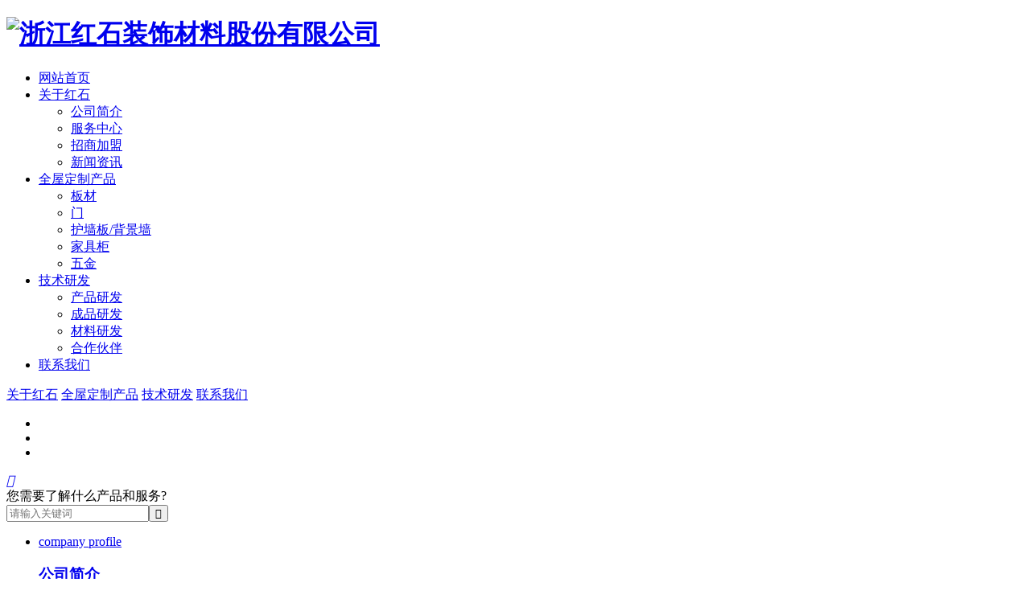

--- FILE ---
content_type: text/html; charset=utf-8
request_url: http://www.redrockgroup.cn/cn/product/plank/veneer/product1-98.html
body_size: 5276
content:
<!DOCTYPE html>
<html>
<head> 
	<meta charset="utf-8">
	<meta http-equiv="X-UA-Compatible" content="IE=edge" />
	<title>X810  靛蓝_混油素色_饰面板_板材_全屋定制产品_浙江红石装饰材料股份有限公司</title>
	<meta name="keywords" content="红石，红石装饰，全屋整装，装饰板">
	<meta name="description" content="浙江红石装饰材料股份有限公司是一家集陶瓷产品配套、内饰材料、快装整装材料研发、生产、销售于一体的制造企业。经过两年多的研发和设计，试产试销，生产技术逐步完善，尤其是全屋定制家居产品生产工艺已成熟并实现量产销售。">
	<meta name="viewport" content="width=device-width, initial-scale=1, maximum-scale=1, user-scalable=no">
	
		<link rel="shortcut icon" href="/favicon.ico">
		<link rel="stylesheet" type="text/css" href="/static/index/package/bootstrap/3.3.7/bootstrap.min.css"/>
	<link rel="stylesheet" type="text/css" href="/static/index/web_default/css/css.css?v==1.3.3"/>
	<!--[if lt IE 9]>
	<script src="/static/index/web_default/js/html5.min.js"></script>
	<script src="/static/index/web_default/js/respond.min.js"></script>
	<script type="text/javascript" src="/static/index/web_default/js/selectivizr.js" ></script>
	<![endif]-->
	<!--Include Js-->
	<script type="text/javascript" src="/static/index/package/seajs/3.0.3/sea.js?v=3.0.3"></script>
	<script type="text/javascript" src="/static/index/web_default/js/config.js?v=1.0.8"></script>
	<script type="text/javascript">
		var searchUrl="/search"
		var emailMsg='Please fill in the email correctly';
		var panel_menu='栏目',
			panel_language='语言',
			indexUrl="/";
	</script>
		</head>
<body>
<div id="page">
	<header class="header active" id="header">
		<div class="inner">
			<!-- <a href="#menu" class="mm_btn">
				<div class="menu_bar">
					<div class="menu_bar_item top">
						<div class="rect top"></div>
					</div>
					<div class="menu_bar_item mid">
						<div class="rect mid"></div>
					</div>
					<div class="menu_bar_item bottom">
						<div class="rect bottom"></div>
					</div>
				</div>
			</a>   -->
			<div>
				<h1 class="logo">
					<a href="/">
						<img src="/uploads/image/20220523/1653292331764025.png" alt="浙江红石装饰材料股份有限公司" />
					</a>
				</h1>
			</div>
		</div>
		<nav id="menu" class="mm-menu_offcanvas">
	<div id="panel-menu">
		<ul>
			<li><a href="/" >网站首页</a></li>
						<li ><a href="/about" >关于红石</a>
					
				<ul>
										<li>
												<a href="/about/profile">公司简介</a>
											</li>
										<li>
												<a href="/service-center">服务中心</a>
											</li>
										<li>
												<a href="/about/china-merchants-to-join">招商加盟</a>
											</li>
										<li>
												<a href="/news">新闻资讯</a>
											</li>
									</ul>
							</li>
						<li class="active"><a href="/product" >全屋定制产品</a>
					
				<ul>
										<li>
												<a href="/product/plank">板材</a>
											</li>
										<li>
												<a href="/product/door">门</a>
											</li>
										<li>
												<a href="/product/clapboard-or-background-wall">护墙板/背景墙</a>
											</li>
										<li>
												<a href="/product/furniture-of-the-ark">家具柜</a>
											</li>
										<li>
												<a href="/product/hardware">五金</a>
											</li>
									</ul>
							</li>
						<li ><a href="/technology-research-and-development" >技术研发</a>
					
				<ul>
										<li>
												<a href="/technology-research-and-development#product-research-and-development">产品研发</a>
											</li>
										<li>
												<a href="/technology-research-and-development#finished-product-research-and-development">成品研发</a>
											</li>
										<li>
												<a href="/technology-research-and-development#materials-research-and-development">材料研发</a>
											</li>
										<li>
												<a href="/technology-research-and-development#partners">合作伙伴</a>
											</li>
									</ul>
							</li>
						<li ><a href="/contact" >联系我们</a>
							</li>
					</ul>
	</div>
	<div id="panel-language">
		<ul>
					</ul>
	</div>
</nav>	
	</header>
	<div class="Menu clearfix">
		<div class="menu-list flex">
						<a href="javascript:;" class="menu-nav menu-nav1 TabNav"><span>关于红石</span></a>
						<a href="javascript:;" class="menu-nav menu-nav2 TabNav"><span>全屋定制产品</span></a>
						<a href="/technology-research-and-development" class="menu-nav menu-nav3"><span>技术研发</span></a>
						<a href="/contact" class="menu-nav menu-nav4"><span>联系我们</span></a>
						<div class="menu-btn">
				<ul>
					<li><span></span></li>
					<li><span></span></li>
					<li><span></span></li>
				</ul>
			</div>
		</div>
		<div class="head-nav">
						<div class="wrap">
								<div class="about-content">
					<div class="index-search">
						<a href="#">
							<i class="iconfont">&#xe7f6;</i>
						</a>
						<div class="content">
							<div class="container">
								<div class="s-content">
									<a href="#" class="close"><i class="fa fa-close"></i></a>
									<div class="title">您需要了解什么产品和服务?</div>
									<div class="input"><input type="text" name="head_keyword" class="head_keyword inpt3" value="" placeholder="请输入关键词" ><input type="submit" class="head_search inpt4"  value="&#xe7f6;"><input type="hidden" name="head_module" value="product"></div>
								</div>
							</div>
						</div>
					</div>
					<ul>
												<li>
							<a href="/about/profile">
								<div class="namemark">company profile</div>
								<h3>公司简介</h3>
							</a>
						</li>
												<li>
							<a href="/service-center">
								<div class="namemark">Service center</div>
								<h3>服务中心</h3>
							</a>
						</li>
												<li>
							<a href="/about/china-merchants-to-join">
								<div class="namemark">Merchants to join</div>
								<h3>招商加盟</h3>
							</a>
						</li>
												<li>
							<a href="/news">
								<div class="namemark">news</div>
								<h3>新闻资讯</h3>
							</a>
						</li>
											</ul>
					<div class="info">
						<div class="contact">
							<div class="hotline_title">全国统一服务热线</div>
							<div class="hotline">400-5678-6666</div>
							<div class="share">
																<a href="javascript:;" class="wechat">
									<i class="fa fa-weixin"></i>
									<div class="code"><img src="/uploads/image/20220523/1653292336502215.jpg" alt="wechat"></div>
								</a>
								<a href="http://service.weibo.com/share/share.php?appkey=&title=X810  靛蓝_混油素色_饰面板_板材_全屋定制产品_浙江红石装饰材料股份有限公司&url=http://www.redrockgroup.cn&pic=&searchPic=false&style=simple" target="_blank"><i class="fa fa-weibo"></i></a>
								<a href="http://wpa.qq.com/msgrd?v=3&uin=&site=qq&menu=yes" class="qq"><i class="fa fa-qq"></i></a>
															</div>
						</div>
						<div class="code"><img src="/uploads/image/20220523/1653292336502215.jpg" alt="qrcode"></div>
					</div>
				</div>
							</div>
						<div class="wrap">
								<div class="product-content">
					<ul>
												<li>
							<div class="title">
								<h3>板材</h3>
								<a href="/product/plank" class="more"><span>查看更多</span></a>
							</div>
							<div class="three">
																<div class="item">
									<a href="/product/plank/the-base-plate">
										<div class="img"><img src="/uploads/image/20220524/1653377355616309.jpg" alt="基材板"></div>
										<p>基材板</p>
									</a>
								</div>
																<div class="item">
									<a href="/product/plank/veneer">
										<div class="img"><img src="/uploads/image/20220524/1653377354870519.jpg" alt="饰面板"></div>
										<p>饰面板</p>
									</a>
								</div>
															</div>
						</li>
												<li>
							<div class="title">
								<h3>门</h3>
								<a href="/product/door" class="more"><span>查看更多</span></a>
							</div>
							<div class="three">
																<div class="item">
									<a href="/product/door/door1">
										<div class="img"><img src="/uploads/image/20220524/1653377355797423.jpg" alt="柜门"></div>
										<p>柜门</p>
									</a>
								</div>
																<div class="item">
									<a href="/product/door/door2">
										<div class="img"><img src="/uploads/image/20220524/1653377357368116.jpg" alt="房门"></div>
										<p>房门</p>
									</a>
								</div>
															</div>
						</li>
												<li>
							<div class="title">
								<h3>护墙板/背景墙</h3>
								<a href="/product/clapboard-or-background-wall" class="more"><span>查看更多</span></a>
							</div>
							<div class="three">
																<div class="item">
									<a href="/product/clapboard-or-background-wall/clapboard-or-background-wall1">
										<div class="img"><img src="/uploads/image/20220524/1653377354371312.jpg" alt="岩板"></div>
										<p>岩板</p>
									</a>
								</div>
																<div class="item">
									<a href="/product/clapboard-or-background-wall/clapboard-or-background-wall2">
										<div class="img"><img src="/uploads/image/20220524/1653377357929741.jpg" alt="真皮"></div>
										<p>真皮</p>
									</a>
								</div>
																<div class="item">
									<a href="/product/clapboard-or-background-wall/clapboard-or-background-wall3">
										<div class="img"><img src="/uploads/image/20220524/1653377358871989.jpg" alt="金属板"></div>
										<p>金属板</p>
									</a>
								</div>
																<div class="item">
									<a href="/product/clapboard-or-background-wall/clapboard-or-background-wall4">
										<div class="img"><img src="/uploads/image/20220524/1653377358613922.jpg" alt="拉糟板"></div>
										<p>拉糟板</p>
									</a>
								</div>
																<div class="item">
									<a href="/product/clapboard-or-background-wall/clapboard-or-background-wall5">
										<div class="img"><img src="/uploads/image/20220524/1653377358613922.jpg" alt="木饰板"></div>
										<p>木饰板</p>
									</a>
								</div>
															</div>
						</li>
												<li>
							<div class="title">
								<h3>家具柜</h3>
								<a href="/product/furniture-of-the-ark" class="more"><span>查看更多</span></a>
							</div>
							<div class="three">
																<div class="item">
									<a href="/product/furniture-of-the-ark/bookcase">
										<div class="img"><img src="/uploads/image/20220915/1663226732386548.png" alt="书柜"></div>
										<p>书柜</p>
									</a>
								</div>
																<div class="item">
									<a href="/product/furniture-of-the-ark/furniture-of-the-ark1">
										<div class="img"><img src="/uploads/image/20220524/1653377355365496.jpg" alt="衣柜"></div>
										<p>衣柜</p>
									</a>
								</div>
																<div class="item">
									<a href="/product/furniture-of-the-ark/furniture-of-the-ark2">
										<div class="img"><img src="/uploads/image/20220524/1653377356332617.jpg" alt="橱柜"></div>
										<p>橱柜</p>
									</a>
								</div>
																<div class="item">
									<a href="/product/furniture-of-the-ark/furniture-of-the-ark3">
										<div class="img"><img src="/uploads/image/20220524/1653377357819885.jpg" alt="鞋柜"></div>
										<p>鞋柜</p>
									</a>
								</div>
																<div class="item">
									<a href="/product/furniture-of-the-ark/furniture-of-the-ark4">
										<div class="img"><img src="/uploads/image/20220524/1653377356429804.jpg" alt="酒柜"></div>
										<p>酒柜</p>
									</a>
								</div>
																<div class="item">
									<a href="/product/furniture-of-the-ark/furniture-of-the-ark5">
										<div class="img"><img src="/uploads/image/20220524/1653377356786780.jpg" alt="装饰柜"></div>
										<p>装饰柜</p>
									</a>
								</div>
																<div class="item">
									<a href="/product/furniture-of-the-ark/ttm">
										<div class="img"><img src="/uploads/image/20220915/1663226732386548.png" alt="榻榻米"></div>
										<p>榻榻米</p>
									</a>
								</div>
																<div class="item">
									<a href="/product/furniture-of-the-ark/ytg">
										<div class="img"><img src="/uploads/image/20220915/1663227930304064.png" alt="阳台柜"></div>
										<p>阳台柜</p>
									</a>
								</div>
															</div>
						</li>
												<li>
							<div class="title">
								<h3>五金</h3>
								<a href="/product/hardware" class="more"><span>查看更多</span></a>
							</div>
							<div class="three">
																<div class="item">
									<a href="/product/hardware/hardware1">
										<div class="img"><img src="/uploads/image/20220524/1653377358871989.jpg" alt="上翻门系列"></div>
										<p>上翻门系列</p>
									</a>
								</div>
																<div class="item">
									<a href="/product/hardware/hardware2">
										<div class="img"><img src="/uploads/image/20220524/1653377358871989.jpg" alt="铰链系列"></div>
										<p>铰链系列</p>
									</a>
								</div>
																<div class="item">
									<a href="/product/hardware/hardware3">
										<div class="img"><img src="/uploads/image/20220524/1653377358871989.jpg" alt="抽屉系列"></div>
										<p>抽屉系列</p>
									</a>
								</div>
															</div>
						</li>
											</ul>
				</div>
							</div>
					</div>
	</div>
	<div class="Menu_bg"></div>
	<div class="col-page col-product-detail">
	<div class="pro_show">
		<div class="container3">
			<h1>X810  靛蓝</h1>
			<div class="flex">
				<div class="img">
					<img class="bttrlazyloading" data-bttrlazyloading-animation="fadeIn" data-bttrlazyloading-backgroundColor="none" data-bttrlazyloading-xs-src="/uploads/image/20220823/1661239704204295.jpg" alt="X810  靛蓝">
				</div>
				<div class="content">
										<div class="item">
						<div class="title">风格：</div>
						<div class="s-content">
																				</div>
					</div>
										<div class="item">
						<div class="title">规格：</div>
						<div class="s-content">
																				</div>
					</div>
										<div class="item">
						<div class="title">文理：</div>
						<div class="s-content">
																				</div>
					</div>
										<div class="item">
						<div class="title">颜色：</div>
						<div class="s-content">
																				</div>
					</div>
										<div class="link">
						<a href="/contact"><span>联系我们</span></a><a href="javascript:history.back(-1)"><span>返回列表</span></a>
					</div>
				</div>
			</div>
		</div>
	</div>
	<div class="style">
		<div class="container3">
			<div class="flex">
				<div class="style-container swiper-container">
					<div class="swiper-wrapper">
												<div class="swiper-slide">
							<div class="img"><img data-src="/uploads/image/20220823/1661239701502824.jpg" class="swiper-lazy" alt="X44 乳黄"><div class="swiper-lazy-preloader"></div></div>
						</div>
												<div class="swiper-slide">
							<div class="img"><img data-src="/uploads/image/20220823/1661239701502824.jpg" class="swiper-lazy" alt="X44 乳黄"><div class="swiper-lazy-preloader"></div></div>
						</div>
												<div class="swiper-slide">
							<div class="img"><img data-src="/uploads/image/20220823/1661239701153365.jpg" class="swiper-lazy" alt="X45 浅茶色"><div class="swiper-lazy-preloader"></div></div>
						</div>
												<div class="swiper-slide">
							<div class="img"><img data-src="/uploads/image/20220823/1661239701242951.jpg" class="swiper-lazy" alt="X46 赤白灰"><div class="swiper-lazy-preloader"></div></div>
						</div>
												<div class="swiper-slide">
							<div class="img"><img data-src="/uploads/image/20220823/1661239701997855.jpg" class="swiper-lazy" alt="X51 白茶"><div class="swiper-lazy-preloader"></div></div>
						</div>
												<div class="swiper-slide">
							<div class="img"><img data-src="/uploads/image/20220823/1661239701415263.jpg" class="swiper-lazy" alt="X52 亮灰"><div class="swiper-lazy-preloader"></div></div>
						</div>
												<div class="swiper-slide">
							<div class="img"><img data-src="/uploads/image/20220823/1661239702911919.jpg" class="swiper-lazy" alt="X69 咖罗"><div class="swiper-lazy-preloader"></div></div>
						</div>
												<div class="swiper-slide">
							<div class="img"><img data-src="/uploads/image/20220823/1661239702374414.jpg" class="swiper-lazy" alt="X225 妃红"><div class="swiper-lazy-preloader"></div></div>
						</div>
												<div class="swiper-slide">
							<div class="img"><img data-src="/uploads/image/20220823/1661239702808307.jpg" class="swiper-lazy" alt="X280  柿子红"><div class="swiper-lazy-preloader"></div></div>
						</div>
												<div class="swiper-slide">
							<div class="img"><img data-src="/uploads/image/20220823/1661239702364264.jpg" class="swiper-lazy" alt="X390  豆粽"><div class="swiper-lazy-preloader"></div></div>
						</div>
												<div class="swiper-slide">
							<div class="img"><img data-src="/uploads/image/20220823/1661239702584123.jpg" class="swiper-lazy" alt="X515 浅蓝绿"><div class="swiper-lazy-preloader"></div></div>
						</div>
												<div class="swiper-slide">
							<div class="img"><img data-src="/uploads/image/20220823/1661239702614287.jpg" class="swiper-lazy" alt="X525 松沙蓝"><div class="swiper-lazy-preloader"></div></div>
						</div>
												<div class="swiper-slide">
							<div class="img"><img data-src="/uploads/image/20220823/1661239703874359.jpg" class="swiper-lazy" alt="X550  莹蓝"><div class="swiper-lazy-preloader"></div></div>
						</div>
												<div class="swiper-slide">
							<div class="img"><img data-src="/uploads/image/20220823/1661239703837097.jpg" class="swiper-lazy" alt="X690 水泥灰"><div class="swiper-lazy-preloader"></div></div>
						</div>
												<div class="swiper-slide">
							<div class="img"><img data-src="/uploads/image/20220823/1661239703845523.jpg" class="swiper-lazy" alt="X754 青苔蓝"><div class="swiper-lazy-preloader"></div></div>
						</div>
												<div class="swiper-slide">
							<div class="img"><img data-src="/uploads/image/20220823/1661239703230430.jpg" class="swiper-lazy" alt="X756 青蓝"><div class="swiper-lazy-preloader"></div></div>
						</div>
												<div class="swiper-slide">
							<div class="img"><img data-src="/uploads/image/20220823/1661239703297663.jpg" class="swiper-lazy" alt="X758 干草绿"><div class="swiper-lazy-preloader"></div></div>
						</div>
												<div class="swiper-slide">
							<div class="img"><img data-src="/uploads/image/20220823/1661239704129127.jpg" class="swiper-lazy" alt="X780  湖水蓝"><div class="swiper-lazy-preloader"></div></div>
						</div>
												<div class="swiper-slide">
							<div class="img"><img data-src="/uploads/image/20220823/1661239704458826.jpg" class="swiper-lazy" alt="X-HC-9 甘草黄"><div class="swiper-lazy-preloader"></div></div>
						</div>
												<div class="swiper-slide">
							<div class="img"><img data-src="/uploads/image/20220823/1661239705515906.jpg" class="swiper-lazy" alt="X-HC-23 大麦黄"><div class="swiper-lazy-preloader"></div></div>
						</div>
												<div class="swiper-slide">
							<div class="img"><img data-src="/uploads/image/20220823/1661239715155694.jpg" class="swiper-lazy" alt="X-OC-77 肉肤色"><div class="swiper-lazy-preloader"></div></div>
						</div>
												<div class="swiper-slide">
							<div class="img"><img data-src="/uploads/image/20220823/1661239715546340.jpg" class="swiper-lazy" alt="X高级白"><div class="swiper-lazy-preloader"></div></div>
						</div>
												<div class="swiper-slide">
							<div class="img"><img data-src="/uploads/image/20220823/1661239715398393.jpg" class="swiper-lazy" alt="X高级灰"><div class="swiper-lazy-preloader"></div></div>
						</div>
											</div>
				</div>
				<div class="content">
					<h2></h2>
					<ul class="list flex">
												<li class="active"><span>X44 乳黄</span></li>
												<li ><span>X44 乳黄</span></li>
												<li ><span>X45 浅茶色</span></li>
												<li ><span>X46 赤白灰</span></li>
												<li ><span>X51 白茶</span></li>
												<li ><span>X52 亮灰</span></li>
												<li ><span>X69 咖罗</span></li>
												<li ><span>X225 妃红</span></li>
												<li ><span>X280  柿子红</span></li>
												<li ><span>X390  豆粽</span></li>
												<li ><span>X515 浅蓝绿</span></li>
												<li ><span>X525 松沙蓝</span></li>
												<li ><span>X550  莹蓝</span></li>
												<li ><span>X690 水泥灰</span></li>
												<li ><span>X754 青苔蓝</span></li>
												<li ><span>X756 青蓝</span></li>
												<li ><span>X758 干草绿</span></li>
												<li ><span>X780  湖水蓝</span></li>
												<li ><span>X-HC-9 甘草黄</span></li>
												<li ><span>X-HC-23 大麦黄</span></li>
												<li ><span>X-OC-77 肉肤色</span></li>
												<li ><span>X高级白</span></li>
												<li ><span>X高级灰</span></li>
											</ul>
					<a href="/contact"><span>预约免费量房</span></a>
				</div>
			</div>
		</div>
	</div>
		<div class="display">
		<div class="container3">
			<div class="relative">
				<h2>更多产品案例展示</h2>
				<div class="content"></div>
			</div>
		</div>
	</div>
		<div class="related">
		<div class="container3">
			<h2>相关材料</h2>
			<div class="related-container swiper-container">
				<div class="swiper-wrapper">
									</div>
			</div>
		</div>
	</div>
</div>
<div class="section footer ">
	<div class="wrap">
		<div class="inner fadeinleft">
			<div class="footer-nav">
				<ul class="list flex">
										<li>
						<h2><a href="/about">关于红石</a></h2>
						<div class="child">
														<p><a href="/about/profile">公司简介</a></p>
														<p><a href="/service-center">服务中心</a></p>
														<p><a href="/about/china-merchants-to-join">招商加盟</a></p>
														<p><a href="/news">新闻资讯</a></p>
													</div>
					</li>
										<li>
						<h2><a href="/product">全屋定制产品</a></h2>
						<div class="child">
														<p><a href="/product/plank">板材</a></p>
														<p><a href="/product/door">门</a></p>
														<p><a href="/product/clapboard-or-background-wall">护墙板/背景墙</a></p>
														<p><a href="/product/furniture-of-the-ark">家具柜</a></p>
														<p><a href="/product/hardware">五金</a></p>
													</div>
					</li>
										<li>
						<h2><a href="/technology-research-and-development">技术研发</a></h2>
						<div class="child">
														<p><a href="/technology-research-and-development#product-research-and-development">产品研发</a></p>
														<p><a href="/technology-research-and-development#finished-product-research-and-development">成品研发</a></p>
														<p><a href="/technology-research-and-development#materials-research-and-development">材料研发</a></p>
														<p><a href="/technology-research-and-development#partners">合作伙伴</a></p>
													</div>
					</li>
										<li>
						<h2><a href="/news">新闻资讯</a></h2>
						<div class="child">
														<p><a href="/news/company-news">公司新闻</a></p>
														<p><a href="/news/industry-news">行业新闻</a></p>
													</div>
					</li>
									</ul>
			</div>
			<div class="footer-info">
				<div class="info">
					<h2>联系信息</h2>
					<ul>
						<li>
							<div class="iconfont">&#xe61b;</div>
							<p>电话：</p>
							<p>17395731885</p>
						</li>
						<li>
							<div class="iconfont">&#xe606;</div>
							<p>邮箱：</p>
							<p>redrockartbrick@qq.com</p>
						</li>
						<li>
							<div class="iconfont">&#xe614;</div>
							<p>地址：</p>
							<p>浙江省嘉兴市桐乡市崇福镇中山路222号</p>
						</li>
					</ul>
				</div>
				<div class="code"><img src="/uploads/image/20220523/1653292336502215.jpg" alt="qrcode"></div>
			</div>
			<div class="copyright">Copyright c 2022浙江红石装饰材料股份有限公司版权所有 |  <span class="goomay icon-goomay">技术支持：<a href="http://www.goomay.com" target="_blank" style="color:#333"></a></span>&nbsp; &nbsp;<a href="https://beian.miit.gov.cn" target="_blank">浙ICP备2020034909号-2</a></div>
		</div>
		<div class="img fadeinright" style="background: url(/uploads/image/20220525/1653443299530384.jpg) no-repeat center/cover;"></div>
	</div>
</div>
</div>
<div class="videoPop">
	<i id="videoClose"><i class="fa fa-close"></i></i>
	<div class="col-video2">
		<video id="Video" src="" controls="" x5-playsinline="" playsinline="" webkit-playsinline="" x5-video-player-type="h5" x5-video-player-fullscreen="true">
			your browser does not support the video tag
		</video>
	</div>
</div>
</body>
</html>